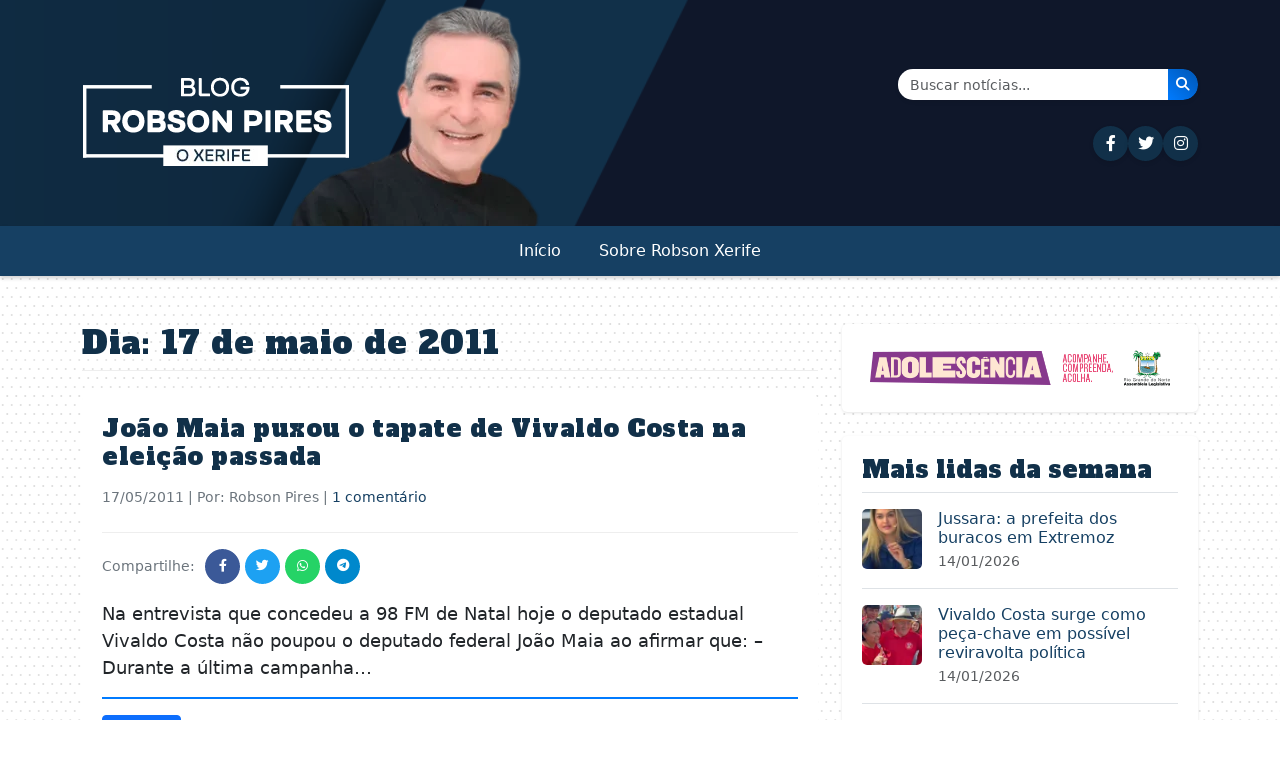

--- FILE ---
content_type: text/html; charset=UTF-8
request_url: https://robsonpiresxerife.com/2011/05/17/
body_size: 13504
content:
<!DOCTYPE html>
<html lang="pt-BR">
<head><style>img.lazy{min-height:1px}</style><link href="https://robsonpiresxerife.com/wp-content/plugins/w3-total-cache/pub/js/lazyload.min.js" as="script">
    <meta charset="UTF-8">
    <meta name="viewport" content="width=device-width, initial-scale=1.0">
    <title>17/05/2011 &#8211; Blog do Robson Pires</title>
<meta name='robots' content='max-image-preview:large' />
<link rel='dns-prefetch' href='//cdn.jsdelivr.net' />
<link rel='dns-prefetch' href='//cdnjs.cloudflare.com' />
<link rel='dns-prefetch' href='//fonts.googleapis.com' />
<style id='wp-img-auto-sizes-contain-inline-css' type='text/css'>
img:is([sizes=auto i],[sizes^="auto," i]){contain-intrinsic-size:3000px 1500px}
/*# sourceURL=wp-img-auto-sizes-contain-inline-css */
</style>
<style id='wp-block-library-inline-css' type='text/css'>
:root{--wp-block-synced-color:#7a00df;--wp-block-synced-color--rgb:122,0,223;--wp-bound-block-color:var(--wp-block-synced-color);--wp-editor-canvas-background:#ddd;--wp-admin-theme-color:#007cba;--wp-admin-theme-color--rgb:0,124,186;--wp-admin-theme-color-darker-10:#006ba1;--wp-admin-theme-color-darker-10--rgb:0,107,160.5;--wp-admin-theme-color-darker-20:#005a87;--wp-admin-theme-color-darker-20--rgb:0,90,135;--wp-admin-border-width-focus:2px}@media (min-resolution:192dpi){:root{--wp-admin-border-width-focus:1.5px}}.wp-element-button{cursor:pointer}:root .has-very-light-gray-background-color{background-color:#eee}:root .has-very-dark-gray-background-color{background-color:#313131}:root .has-very-light-gray-color{color:#eee}:root .has-very-dark-gray-color{color:#313131}:root .has-vivid-green-cyan-to-vivid-cyan-blue-gradient-background{background:linear-gradient(135deg,#00d084,#0693e3)}:root .has-purple-crush-gradient-background{background:linear-gradient(135deg,#34e2e4,#4721fb 50%,#ab1dfe)}:root .has-hazy-dawn-gradient-background{background:linear-gradient(135deg,#faaca8,#dad0ec)}:root .has-subdued-olive-gradient-background{background:linear-gradient(135deg,#fafae1,#67a671)}:root .has-atomic-cream-gradient-background{background:linear-gradient(135deg,#fdd79a,#004a59)}:root .has-nightshade-gradient-background{background:linear-gradient(135deg,#330968,#31cdcf)}:root .has-midnight-gradient-background{background:linear-gradient(135deg,#020381,#2874fc)}:root{--wp--preset--font-size--normal:16px;--wp--preset--font-size--huge:42px}.has-regular-font-size{font-size:1em}.has-larger-font-size{font-size:2.625em}.has-normal-font-size{font-size:var(--wp--preset--font-size--normal)}.has-huge-font-size{font-size:var(--wp--preset--font-size--huge)}.has-text-align-center{text-align:center}.has-text-align-left{text-align:left}.has-text-align-right{text-align:right}.has-fit-text{white-space:nowrap!important}#end-resizable-editor-section{display:none}.aligncenter{clear:both}.items-justified-left{justify-content:flex-start}.items-justified-center{justify-content:center}.items-justified-right{justify-content:flex-end}.items-justified-space-between{justify-content:space-between}.screen-reader-text{border:0;clip-path:inset(50%);height:1px;margin:-1px;overflow:hidden;padding:0;position:absolute;width:1px;word-wrap:normal!important}.screen-reader-text:focus{background-color:#ddd;clip-path:none;color:#444;display:block;font-size:1em;height:auto;left:5px;line-height:normal;padding:15px 23px 14px;text-decoration:none;top:5px;width:auto;z-index:100000}html :where(.has-border-color){border-style:solid}html :where([style*=border-top-color]){border-top-style:solid}html :where([style*=border-right-color]){border-right-style:solid}html :where([style*=border-bottom-color]){border-bottom-style:solid}html :where([style*=border-left-color]){border-left-style:solid}html :where([style*=border-width]){border-style:solid}html :where([style*=border-top-width]){border-top-style:solid}html :where([style*=border-right-width]){border-right-style:solid}html :where([style*=border-bottom-width]){border-bottom-style:solid}html :where([style*=border-left-width]){border-left-style:solid}html :where(img[class*=wp-image-]){height:auto;max-width:100%}:where(figure){margin:0 0 1em}html :where(.is-position-sticky){--wp-admin--admin-bar--position-offset:var(--wp-admin--admin-bar--height,0px)}@media screen and (max-width:600px){html :where(.is-position-sticky){--wp-admin--admin-bar--position-offset:0px}}

/*# sourceURL=wp-block-library-inline-css */
</style><style id='global-styles-inline-css' type='text/css'>
:root{--wp--preset--aspect-ratio--square: 1;--wp--preset--aspect-ratio--4-3: 4/3;--wp--preset--aspect-ratio--3-4: 3/4;--wp--preset--aspect-ratio--3-2: 3/2;--wp--preset--aspect-ratio--2-3: 2/3;--wp--preset--aspect-ratio--16-9: 16/9;--wp--preset--aspect-ratio--9-16: 9/16;--wp--preset--color--black: #000000;--wp--preset--color--cyan-bluish-gray: #abb8c3;--wp--preset--color--white: #ffffff;--wp--preset--color--pale-pink: #f78da7;--wp--preset--color--vivid-red: #cf2e2e;--wp--preset--color--luminous-vivid-orange: #ff6900;--wp--preset--color--luminous-vivid-amber: #fcb900;--wp--preset--color--light-green-cyan: #7bdcb5;--wp--preset--color--vivid-green-cyan: #00d084;--wp--preset--color--pale-cyan-blue: #8ed1fc;--wp--preset--color--vivid-cyan-blue: #0693e3;--wp--preset--color--vivid-purple: #9b51e0;--wp--preset--gradient--vivid-cyan-blue-to-vivid-purple: linear-gradient(135deg,rgb(6,147,227) 0%,rgb(155,81,224) 100%);--wp--preset--gradient--light-green-cyan-to-vivid-green-cyan: linear-gradient(135deg,rgb(122,220,180) 0%,rgb(0,208,130) 100%);--wp--preset--gradient--luminous-vivid-amber-to-luminous-vivid-orange: linear-gradient(135deg,rgb(252,185,0) 0%,rgb(255,105,0) 100%);--wp--preset--gradient--luminous-vivid-orange-to-vivid-red: linear-gradient(135deg,rgb(255,105,0) 0%,rgb(207,46,46) 100%);--wp--preset--gradient--very-light-gray-to-cyan-bluish-gray: linear-gradient(135deg,rgb(238,238,238) 0%,rgb(169,184,195) 100%);--wp--preset--gradient--cool-to-warm-spectrum: linear-gradient(135deg,rgb(74,234,220) 0%,rgb(151,120,209) 20%,rgb(207,42,186) 40%,rgb(238,44,130) 60%,rgb(251,105,98) 80%,rgb(254,248,76) 100%);--wp--preset--gradient--blush-light-purple: linear-gradient(135deg,rgb(255,206,236) 0%,rgb(152,150,240) 100%);--wp--preset--gradient--blush-bordeaux: linear-gradient(135deg,rgb(254,205,165) 0%,rgb(254,45,45) 50%,rgb(107,0,62) 100%);--wp--preset--gradient--luminous-dusk: linear-gradient(135deg,rgb(255,203,112) 0%,rgb(199,81,192) 50%,rgb(65,88,208) 100%);--wp--preset--gradient--pale-ocean: linear-gradient(135deg,rgb(255,245,203) 0%,rgb(182,227,212) 50%,rgb(51,167,181) 100%);--wp--preset--gradient--electric-grass: linear-gradient(135deg,rgb(202,248,128) 0%,rgb(113,206,126) 100%);--wp--preset--gradient--midnight: linear-gradient(135deg,rgb(2,3,129) 0%,rgb(40,116,252) 100%);--wp--preset--font-size--small: 13px;--wp--preset--font-size--medium: 20px;--wp--preset--font-size--large: 36px;--wp--preset--font-size--x-large: 42px;--wp--preset--spacing--20: 0.44rem;--wp--preset--spacing--30: 0.67rem;--wp--preset--spacing--40: 1rem;--wp--preset--spacing--50: 1.5rem;--wp--preset--spacing--60: 2.25rem;--wp--preset--spacing--70: 3.38rem;--wp--preset--spacing--80: 5.06rem;--wp--preset--shadow--natural: 6px 6px 9px rgba(0, 0, 0, 0.2);--wp--preset--shadow--deep: 12px 12px 50px rgba(0, 0, 0, 0.4);--wp--preset--shadow--sharp: 6px 6px 0px rgba(0, 0, 0, 0.2);--wp--preset--shadow--outlined: 6px 6px 0px -3px rgb(255, 255, 255), 6px 6px rgb(0, 0, 0);--wp--preset--shadow--crisp: 6px 6px 0px rgb(0, 0, 0);}:where(.is-layout-flex){gap: 0.5em;}:where(.is-layout-grid){gap: 0.5em;}body .is-layout-flex{display: flex;}.is-layout-flex{flex-wrap: wrap;align-items: center;}.is-layout-flex > :is(*, div){margin: 0;}body .is-layout-grid{display: grid;}.is-layout-grid > :is(*, div){margin: 0;}:where(.wp-block-columns.is-layout-flex){gap: 2em;}:where(.wp-block-columns.is-layout-grid){gap: 2em;}:where(.wp-block-post-template.is-layout-flex){gap: 1.25em;}:where(.wp-block-post-template.is-layout-grid){gap: 1.25em;}.has-black-color{color: var(--wp--preset--color--black) !important;}.has-cyan-bluish-gray-color{color: var(--wp--preset--color--cyan-bluish-gray) !important;}.has-white-color{color: var(--wp--preset--color--white) !important;}.has-pale-pink-color{color: var(--wp--preset--color--pale-pink) !important;}.has-vivid-red-color{color: var(--wp--preset--color--vivid-red) !important;}.has-luminous-vivid-orange-color{color: var(--wp--preset--color--luminous-vivid-orange) !important;}.has-luminous-vivid-amber-color{color: var(--wp--preset--color--luminous-vivid-amber) !important;}.has-light-green-cyan-color{color: var(--wp--preset--color--light-green-cyan) !important;}.has-vivid-green-cyan-color{color: var(--wp--preset--color--vivid-green-cyan) !important;}.has-pale-cyan-blue-color{color: var(--wp--preset--color--pale-cyan-blue) !important;}.has-vivid-cyan-blue-color{color: var(--wp--preset--color--vivid-cyan-blue) !important;}.has-vivid-purple-color{color: var(--wp--preset--color--vivid-purple) !important;}.has-black-background-color{background-color: var(--wp--preset--color--black) !important;}.has-cyan-bluish-gray-background-color{background-color: var(--wp--preset--color--cyan-bluish-gray) !important;}.has-white-background-color{background-color: var(--wp--preset--color--white) !important;}.has-pale-pink-background-color{background-color: var(--wp--preset--color--pale-pink) !important;}.has-vivid-red-background-color{background-color: var(--wp--preset--color--vivid-red) !important;}.has-luminous-vivid-orange-background-color{background-color: var(--wp--preset--color--luminous-vivid-orange) !important;}.has-luminous-vivid-amber-background-color{background-color: var(--wp--preset--color--luminous-vivid-amber) !important;}.has-light-green-cyan-background-color{background-color: var(--wp--preset--color--light-green-cyan) !important;}.has-vivid-green-cyan-background-color{background-color: var(--wp--preset--color--vivid-green-cyan) !important;}.has-pale-cyan-blue-background-color{background-color: var(--wp--preset--color--pale-cyan-blue) !important;}.has-vivid-cyan-blue-background-color{background-color: var(--wp--preset--color--vivid-cyan-blue) !important;}.has-vivid-purple-background-color{background-color: var(--wp--preset--color--vivid-purple) !important;}.has-black-border-color{border-color: var(--wp--preset--color--black) !important;}.has-cyan-bluish-gray-border-color{border-color: var(--wp--preset--color--cyan-bluish-gray) !important;}.has-white-border-color{border-color: var(--wp--preset--color--white) !important;}.has-pale-pink-border-color{border-color: var(--wp--preset--color--pale-pink) !important;}.has-vivid-red-border-color{border-color: var(--wp--preset--color--vivid-red) !important;}.has-luminous-vivid-orange-border-color{border-color: var(--wp--preset--color--luminous-vivid-orange) !important;}.has-luminous-vivid-amber-border-color{border-color: var(--wp--preset--color--luminous-vivid-amber) !important;}.has-light-green-cyan-border-color{border-color: var(--wp--preset--color--light-green-cyan) !important;}.has-vivid-green-cyan-border-color{border-color: var(--wp--preset--color--vivid-green-cyan) !important;}.has-pale-cyan-blue-border-color{border-color: var(--wp--preset--color--pale-cyan-blue) !important;}.has-vivid-cyan-blue-border-color{border-color: var(--wp--preset--color--vivid-cyan-blue) !important;}.has-vivid-purple-border-color{border-color: var(--wp--preset--color--vivid-purple) !important;}.has-vivid-cyan-blue-to-vivid-purple-gradient-background{background: var(--wp--preset--gradient--vivid-cyan-blue-to-vivid-purple) !important;}.has-light-green-cyan-to-vivid-green-cyan-gradient-background{background: var(--wp--preset--gradient--light-green-cyan-to-vivid-green-cyan) !important;}.has-luminous-vivid-amber-to-luminous-vivid-orange-gradient-background{background: var(--wp--preset--gradient--luminous-vivid-amber-to-luminous-vivid-orange) !important;}.has-luminous-vivid-orange-to-vivid-red-gradient-background{background: var(--wp--preset--gradient--luminous-vivid-orange-to-vivid-red) !important;}.has-very-light-gray-to-cyan-bluish-gray-gradient-background{background: var(--wp--preset--gradient--very-light-gray-to-cyan-bluish-gray) !important;}.has-cool-to-warm-spectrum-gradient-background{background: var(--wp--preset--gradient--cool-to-warm-spectrum) !important;}.has-blush-light-purple-gradient-background{background: var(--wp--preset--gradient--blush-light-purple) !important;}.has-blush-bordeaux-gradient-background{background: var(--wp--preset--gradient--blush-bordeaux) !important;}.has-luminous-dusk-gradient-background{background: var(--wp--preset--gradient--luminous-dusk) !important;}.has-pale-ocean-gradient-background{background: var(--wp--preset--gradient--pale-ocean) !important;}.has-electric-grass-gradient-background{background: var(--wp--preset--gradient--electric-grass) !important;}.has-midnight-gradient-background{background: var(--wp--preset--gradient--midnight) !important;}.has-small-font-size{font-size: var(--wp--preset--font-size--small) !important;}.has-medium-font-size{font-size: var(--wp--preset--font-size--medium) !important;}.has-large-font-size{font-size: var(--wp--preset--font-size--large) !important;}.has-x-large-font-size{font-size: var(--wp--preset--font-size--x-large) !important;}
/*# sourceURL=global-styles-inline-css */
</style>

<style id='classic-theme-styles-inline-css' type='text/css'>
/*! This file is auto-generated */
.wp-block-button__link{color:#fff;background-color:#32373c;border-radius:9999px;box-shadow:none;text-decoration:none;padding:calc(.667em + 2px) calc(1.333em + 2px);font-size:1.125em}.wp-block-file__button{background:#32373c;color:#fff;text-decoration:none}
/*# sourceURL=/wp-includes/css/classic-themes.min.css */
</style>
<link rel="stylesheet" href="https://robsonpiresxerife.com/wp-content/cache/minify/46db8.css" media="all" />


<link rel='stylesheet' id='bootstrap-css' href='https://cdn.jsdelivr.net/npm/bootstrap@5.3.0/dist/css/bootstrap.min.css?ver=5.3.0' type='text/css' media='all' />
<link rel='stylesheet' id='font-awesome-css' href='https://cdnjs.cloudflare.com/ajax/libs/font-awesome/6.4.0/css/all.min.css?ver=6.4.0' type='text/css' media='all' />
<link rel='stylesheet' id='alfa-slab-one-css' href='https://fonts.googleapis.com/css2?family=Alfa+Slab+One&#038;display=swap' type='text/css' media='all' />
<script src="https://robsonpiresxerife.com/wp-content/cache/minify/818c0.js"></script>


<link rel="https://api.w.org/" href="https://robsonpiresxerife.com/wp-json/" /><link rel="EditURI" type="application/rsd+xml" title="RSD" href="https://robsonpiresxerife.com/xmlrpc.php?rsd" />
<meta name="generator" content="WordPress 6.9" />
<script>document.createElement( "picture" );if(!window.HTMLPictureElement && document.addEventListener) {window.addEventListener("DOMContentLoaded", function() {var s = document.createElement("script");s.src = "https://robsonpiresxerife.com/wp-content/plugins/webp-express/js/picturefill.min.js";document.body.appendChild(s);});}</script><link rel="icon" href="https://robsonpiresxerife.com/wp-content/uploads/2025/09/cropped-min-32x32.png" sizes="32x32" />
<link rel="icon" href="https://robsonpiresxerife.com/wp-content/uploads/2025/09/cropped-min-192x192.png" sizes="192x192" />
<link rel="apple-touch-icon" href="https://robsonpiresxerife.com/wp-content/uploads/2025/09/cropped-min-180x180.png" />
<meta name="msapplication-TileImage" content="https://robsonpiresxerife.com/wp-content/uploads/2025/09/cropped-min-270x270.png" />
</head>
	
<!-- Google tag (gtag.js) -->
<script async src="https://www.googletagmanager.com/gtag/js?id=G-3DYKW0PWKS"></script>
<script>
  window.dataLayer = window.dataLayer || [];
  function gtag(){dataLayer.push(arguments);}
  gtag('js', new Date());

  gtag('config', 'G-3DYKW0PWKS');
</script>
	
	
<body class="archive date wp-theme-robsonpires-v3">

    <!-- MENU MOBILE - Visível apenas em dispositivos pequenos -->
    <div class="d-block d-lg-none">
        <div class="top-bar bg-dark-blue-two py-2">
            <div class="container">
                <div class="row align-items-center">
                    <div class="col-12 text-center">
                        <div class="social-icons">
                            <a href="https://www.facebook.com/robsonpiresxerife" target="_blank" class="text-white me-2" aria-label="Seguir no Facebook"><i class="fab fa-facebook-f"></i></a>
                            <a href="https://twitter.com/RobsonPiresXerife" target="_blank" class="text-white me-2" aria-label="Seguir no Twitter"><i class="fab fa-twitter"></i></a>
                            <a href="https://instagram.com/robsonxerife" target="_blank" class="text-white me-2" aria-label="Seguir no Instagram"><i class="fab fa-instagram"></i></a>
                            <!-- <a href="#" class="text-white me-2"><i class="fab fa-youtube"></i></a>
                            <a href="#" class="text-white"><i class="fab fa-telegram"></i></a> -->
                        </div>
                    </div>
                </div>
            </div>
        </div>
        
        <header class="site-header mobile-header">
            <div class="container">
                <div class="row">
                
                    <div class="col-12 text-center pt-3 px-5 justtify-align-items-base">
                                                    <a href="https://robsonpiresxerife.com/">
                                <picture><source data-srcset="https://robsonpiresxerife.com/wp-content/webp-express/webp-images/themes/robsonpires-v3/img/brand.png.webp" type="image/webp"><img src="data:image/svg+xml,%3Csvg%20xmlns='http://www.w3.org/2000/svg'%20viewBox='0%200%201%201'%3E%3C/svg%3E" data-src="https://robsonpiresxerife.com/wp-content/themes/robsonpires-v3/img/brand.png" alt="Blog do Robson Pires" class="img-fluid webpexpress-processed lazy"></picture>
                            </a>
                                            </div>
                </div>
            </div>
            <nav class="navbar navbar-expand-lg bg-dark-blue">
                <div class="container">
                    <div class="d-flex justify-content-between align-items-center w-100">
                        <button class="navbar-toggler navbar-toggler-white" type="button" data-bs-toggle="collapse" data-bs-target="#navbarMobile" aria-controls="navbarMobile" aria-expanded="false" aria-label="Toggle navigation">
                            <span class="navbar-toggler-icon"></span>
                        </button>
                        
                        <div>
                            <a href="#" class="search-icon text-white" data-bs-toggle="modal" data-bs-target="#searchModal" aria-label="Abrir busca">
                                <i class="fas fa-search"></i>
                            </a>
                        </div>
                    </div>
                    
                    <div class="collapse navbar-collapse" id="navbarMobile">
                        <ul id="primary-menu" class="navbar-nav my-4"><li id="menu-item-658740" class="menu-item menu-item-type-custom menu-item-object-custom menu-item-home"><a class="nav-link" href="https://robsonpiresxerife.com/">Início</a></li>
<li id="menu-item-1281562" class="menu-item menu-item-type-post_type menu-item-object-page"><a class="nav-link" href="https://robsonpiresxerife.com/sobre-2/">Sobre Robson Xerife</a></li>
</ul>                    </div>
                </div>
            </nav>
        </header>
    </div>

    <!-- MENU DESKTOP - Visível apenas em dispositivos grandes -->
    <div class="d-none d-lg-block bg-yellow color-white d-none mb-5">
        <div class="desktop-top-bar py-2 d-none">
            <div class="container">
                <div class="row align-items-center">
                    <div class="col-md-10">
                        <div class="social-icons">
                            <a href="https://www.facebook.com/bloguerobsonpires/" target="_blank" class="social-icon-desktop me-2" aria-label="Seguir no Facebook"><i class="fab fa-facebook-f"></i></a>
                            <a href="https://x.com/blogrobsonpires" target="_blank" class="social-icon-desktop me-2" aria-label="Seguir no Twitter"><i class="fab fa-twitter"></i></a>
                            <a href="https://instagram.com/robsonxerife" target="_blank" class="social-icon-desktop me-2" aria-label="Seguir no Instagram"><i class="fab fa-instagram"></i></a>
                            <!-- <a href="#" class="social-icon-desktop me-2"><i class="fab fa-youtube"></i></a> -->
                            <!-- <a href="#" class="social-icon-desktop"><i class="fab fa-telegram"></i></a> -->
                        </div>
                    </div>
                    <div class="col-md-2 text-end">
                        <a href="#" class="search-icon" data-bs-toggle="modal" data-bs-target="#searchModal" aria-label="Abrir busca">
                            <i class="fas fa-search"></i>
                        </a>
                    </div>
                </div>
            </div>
        </div>
        
        <header class="desktop-header pt-1">
            <div class="container">
                <div class="row">
                    <div class="col-6">
                        <picture><source data-srcset="https://robsonpiresxerife.com/wp-content/webp-express/webp-images/themes/robsonpires-v3/img/brand.png.webp" type="image/webp"><img src="data:image/svg+xml,%3Csvg%20xmlns='http://www.w3.org/2000/svg'%20viewBox='0%200%201%201'%3E%3C/svg%3E" data-src="https://robsonpiresxerife.com/wp-content/themes/robsonpires-v3/img/brand.png" alt="Blog do Robson Pires" class="webpexpress-processed lazy"></picture>
                    </div>
                    <div class="col-6 d-flex flex-column justify-content-center align-items-end">
                        <!-- Formulário de Busca -->
                        <form class="search-form d-flex mb-3" action="https://robsonpiresxerife.com/" method="get" style="max-width: 300px; width: 100%;">
                            <div class="input-group shadow-sm">
                                <!-- <span class="input-group-text bg-light border-0" style="border-radius: 25px 0 0 25px;">
                                    <i class="fas fa-search text-primary"></i>
                                </span> -->
                                <input class="form-control border-0" type="search" placeholder="Buscar notícias..." aria-label="Buscar" name="s" value="" style="border-radius: 0;">
                                <button class="btn btn-primary border-0" type="submit" style="background: linear-gradient(45deg, #007bff, #0056b3); border-radius: 0 25px 25px 0;" aria-label="Buscar notícias">
                                    <i class="fas fa-search text-white"></i>
                                </button>
                            </div>
                        </form>
                        
                        <!-- Ícones das Redes Sociais -->
                        <div class="social-icons-header d-flex gap-3">
                            <a href="https://www.facebook.com/bloguerobsonpires" target="_blank" class="social-icon-header" title="Facebook" aria-label="Seguir no Facebook">
                                <i class="fab fa-facebook-f"></i>
                            </a>
                            <a href="https://x.com/blogrobsonpires" target="_blank" class="social-icon-header" title="Twitter" aria-label="Seguir no Twitter">
                                <i class="fab fa-twitter"></i>
                            </a>
                            <a href="https://instagram.com/robsonxerife" target="_blank" class="social-icon-header" title="Instagram" aria-label="Seguir no Instagram">
                                <i class="fab fa-instagram"></i>
                            </a>
                            <!-- <a href="#" class="social-icon-header" title="YouTube">
                                <i class="fab fa-youtube"></i>
                            </a>
                            <a href="#" class="social-icon-header" title="Telegram">
                                <i class="fab fa-telegram"></i>
                            </a> -->
                        </div>
                    </div>
                </div>
            </div>
            <nav class="navbar navbar-expand-lg bg-yellow">
                <div class="container">
                    <div class="collapse navbar-collapse " id="navbarDesktop">
                        <ul id="primary-menu-desktop" class="navbar-nav"><li class="menu-item menu-item-type-custom menu-item-object-custom menu-item-home"><a class="nav-link" href="https://robsonpiresxerife.com/">Início</a></li>
<li class="menu-item menu-item-type-post_type menu-item-object-page"><a class="nav-link" href="https://robsonpiresxerife.com/sobre-2/">Sobre Robson Xerife</a></li>
</ul>                    </div>
                </div>
            </nav>
        </header>
    </div>
    
    <!-- Modal de Busca -->
    <div class="modal fade" id="searchModal" tabindex="-1" aria-labelledby="searchModalLabel" aria-hidden="true">
        <div class="modal-dialog modal-dialog-centered">
            <div class="modal-content">
                <div class="modal-header border-0">
                    <h5 class="modal-title" id="searchModalLabel">Buscar no site</h5>
                    <button type="button" class="btn-close" data-bs-dismiss="modal" aria-label="Fechar"></button>
                </div>
                <div class="modal-body">
                    <form class="" id="modalSearchForm" action="https://robsonpiresxerife.com/" method="get">
                        <div class="input-group mb-3">
                            <input class="form-control" type="search" placeholder="Digite sua busca..." aria-label="Buscar" name="s" value="">
                            <button class="btn btn-primary" type="submit">Buscar</button>
                        </div>
                    </form>
                </div>
            </div>
        </div>
    </div>
<main class="container mt-4">
    <div class="row">
        <div class="col-lg-8">
                            <header class="page-header mb-4">
                    <h1 class="page-title">Dia: <span>17 de maio de 2011</span></h1>                </header>

                                    <article id="post-113255" class="blog-post mb-5 post-113255 post type-post status-publish format-standard hentry category-notas">
                        <h2 class="post-title"><a href="https://robsonpiresxerife.com/joao-maia-puxou-o-tapate-de-vivaldo-costa-na-eleicao-passada/">João Maia puxou o tapate de Vivaldo Costa na eleição passada</a></h2>
                        <div class="post-meta mb-2">
                            <span class="post-date"><time class="entry-date published updated" datetime="2011-05-17T23:13:02-03:00">17/05/2011</time> | Por: Robson Pires | <a href="#respond" class="comments-scroll-link" onclick="scrollToComments(113255); return false;">1 comentário</a></span>                        </div>
                        
                        <div class="post-share mb-3"><span>Compartilhe:</span><a href="https://www.facebook.com/sharer/sharer.php?u=https%3A%2F%2Frobsonpiresxerife.com%2Fjoao-maia-puxou-o-tapate-de-vivaldo-costa-na-eleicao-passada%2F" class="share-btn facebook" target="_blank" aria-label="Compartilhar \"João Maia puxou o tapate de Vivaldo Costa na eleição passada\" no Facebook"><i class="fab fa-facebook-f"></i></a><a href="https://twitter.com/intent/tweet?text=Jo%C3%A3o+Maia+puxou+o+tapate+de+Vivaldo+Costa+na+elei%C3%A7%C3%A3o+passada&url=https%3A%2F%2Frobsonpiresxerife.com%2Fjoao-maia-puxou-o-tapate-de-vivaldo-costa-na-eleicao-passada%2F" class="share-btn twitter" target="_blank" aria-label="Compartilhar \"João Maia puxou o tapate de Vivaldo Costa na eleição passada\" no Twitter"><i class="fab fa-twitter"></i></a><a href="https://api.whatsapp.com/send?text=Jo%C3%A3o+Maia+puxou+o+tapate+de+Vivaldo+Costa+na+elei%C3%A7%C3%A3o+passada https%3A%2F%2Frobsonpiresxerife.com%2Fjoao-maia-puxou-o-tapate-de-vivaldo-costa-na-eleicao-passada%2F" class="share-btn whatsapp" target="_blank" aria-label="Compartilhar \"João Maia puxou o tapate de Vivaldo Costa na eleição passada\" no WhatsApp"><i class="fab fa-whatsapp"></i></a><a href="https://t.me/share/url?url=https%3A%2F%2Frobsonpiresxerife.com%2Fjoao-maia-puxou-o-tapate-de-vivaldo-costa-na-eleicao-passada%2F&text=Jo%C3%A3o+Maia+puxou+o+tapate+de+Vivaldo+Costa+na+elei%C3%A7%C3%A3o+passada" class="share-btn telegram" target="_blank" aria-label="Compartilhar \"João Maia puxou o tapate de Vivaldo Costa na eleição passada\" no Telegram"><i class="fab fa-telegram"></i></a></div>                        
                        <div class="post-content">
                            <p>Na entrevista que concedeu a 98 FM de Natal hoje o deputado estadual Vivaldo Costa não poupou o deputado federal João Maia ao afirmar que: &#8211; Durante a última campanha&hellip;</p>                        </div>
                        
                                                
                        <div class="post-readmore">
                            <a href="https://robsonpiresxerife.com/joao-maia-puxou-o-tapate-de-vivaldo-costa-na-eleicao-passada/" class="btn btn-sm btn-primary">Ler mais</a>
                        </div>
                    </article>
                                        <article id="post-113253" class="blog-post mb-5 post-113253 post type-post status-publish format-standard hentry category-notas">
                        <h2 class="post-title"><a href="https://robsonpiresxerife.com/vivaldo-costa-volta-a-demonstrar-simpatia-pela-candidatura-de-nilma-rodrigues-a-prefeita-de-caico/">Vivaldo Costa volta a demonstrar simpatia pela candidatura de Nilma Rodrigues a prefeita de Caicó</a></h2>
                        <div class="post-meta mb-2">
                            <span class="post-date"><time class="entry-date published updated" datetime="2011-05-17T22:55:39-03:00">17/05/2011</time> | Por: Robson Pires | <a href="#respond" class="comments-scroll-link" onclick="scrollToComments(113253); return false;">1 comentário</a></span>                        </div>
                        
                        <div class="post-share mb-3"><span>Compartilhe:</span><a href="https://www.facebook.com/sharer/sharer.php?u=https%3A%2F%2Frobsonpiresxerife.com%2Fvivaldo-costa-volta-a-demonstrar-simpatia-pela-candidatura-de-nilma-rodrigues-a-prefeita-de-caico%2F" class="share-btn facebook" target="_blank" aria-label="Compartilhar \"Vivaldo Costa volta a demonstrar simpatia pela candidatura de Nilma Rodrigues a prefeita de Caicó\" no Facebook"><i class="fab fa-facebook-f"></i></a><a href="https://twitter.com/intent/tweet?text=Vivaldo+Costa+volta+a+demonstrar+simpatia+pela+candidatura+de+Nilma+Rodrigues+a+prefeita+de+Caic%C3%B3&url=https%3A%2F%2Frobsonpiresxerife.com%2Fvivaldo-costa-volta-a-demonstrar-simpatia-pela-candidatura-de-nilma-rodrigues-a-prefeita-de-caico%2F" class="share-btn twitter" target="_blank" aria-label="Compartilhar \"Vivaldo Costa volta a demonstrar simpatia pela candidatura de Nilma Rodrigues a prefeita de Caicó\" no Twitter"><i class="fab fa-twitter"></i></a><a href="https://api.whatsapp.com/send?text=Vivaldo+Costa+volta+a+demonstrar+simpatia+pela+candidatura+de+Nilma+Rodrigues+a+prefeita+de+Caic%C3%B3 https%3A%2F%2Frobsonpiresxerife.com%2Fvivaldo-costa-volta-a-demonstrar-simpatia-pela-candidatura-de-nilma-rodrigues-a-prefeita-de-caico%2F" class="share-btn whatsapp" target="_blank" aria-label="Compartilhar \"Vivaldo Costa volta a demonstrar simpatia pela candidatura de Nilma Rodrigues a prefeita de Caicó\" no WhatsApp"><i class="fab fa-whatsapp"></i></a><a href="https://t.me/share/url?url=https%3A%2F%2Frobsonpiresxerife.com%2Fvivaldo-costa-volta-a-demonstrar-simpatia-pela-candidatura-de-nilma-rodrigues-a-prefeita-de-caico%2F&text=Vivaldo+Costa+volta+a+demonstrar+simpatia+pela+candidatura+de+Nilma+Rodrigues+a+prefeita+de+Caic%C3%B3" class="share-btn telegram" target="_blank" aria-label="Compartilhar \"Vivaldo Costa volta a demonstrar simpatia pela candidatura de Nilma Rodrigues a prefeita de Caicó\" no Telegram"><i class="fab fa-telegram"></i></a></div>                        
                        <div class="post-content">
                            <p>O deputado estadual Vivaldo Costa voltou a repetir o que tem dito diariamente no seu programa de Rádio na Caicó AM durante entrevista que concedeu hoje aos jornalistas Felinto Rodrigues&hellip;</p>                        </div>
                        
                                                
                        <div class="post-readmore">
                            <a href="https://robsonpiresxerife.com/vivaldo-costa-volta-a-demonstrar-simpatia-pela-candidatura-de-nilma-rodrigues-a-prefeita-de-caico/" class="btn btn-sm btn-primary">Ler mais</a>
                        </div>
                    </article>
                                        <article id="post-113243" class="blog-post mb-5 post-113243 post type-post status-publish format-standard hentry category-notas">
                        <h2 class="post-title"><a href="https://robsonpiresxerife.com/ronaldo-soares-de-peito-lavado-em-assu/">Ronaldo Soares de peito lavado em Assu</a></h2>
                        <div class="post-meta mb-2">
                            <span class="post-date"><time class="entry-date published updated" datetime="2011-05-17T22:43:25-03:00">17/05/2011</time> | Por: Robson Pires | <a href="#respond" class="comments-scroll-link" onclick="scrollToComments(113243); return false;">5 comentários</a></span>                        </div>
                        
                        <div class="post-share mb-3"><span>Compartilhe:</span><a href="https://www.facebook.com/sharer/sharer.php?u=https%3A%2F%2Frobsonpiresxerife.com%2Fronaldo-soares-de-peito-lavado-em-assu%2F" class="share-btn facebook" target="_blank" aria-label="Compartilhar \"Ronaldo Soares de peito lavado em Assu\" no Facebook"><i class="fab fa-facebook-f"></i></a><a href="https://twitter.com/intent/tweet?text=Ronaldo+Soares+de+peito+lavado+em+Assu&url=https%3A%2F%2Frobsonpiresxerife.com%2Fronaldo-soares-de-peito-lavado-em-assu%2F" class="share-btn twitter" target="_blank" aria-label="Compartilhar \"Ronaldo Soares de peito lavado em Assu\" no Twitter"><i class="fab fa-twitter"></i></a><a href="https://api.whatsapp.com/send?text=Ronaldo+Soares+de+peito+lavado+em+Assu https%3A%2F%2Frobsonpiresxerife.com%2Fronaldo-soares-de-peito-lavado-em-assu%2F" class="share-btn whatsapp" target="_blank" aria-label="Compartilhar \"Ronaldo Soares de peito lavado em Assu\" no WhatsApp"><i class="fab fa-whatsapp"></i></a><a href="https://t.me/share/url?url=https%3A%2F%2Frobsonpiresxerife.com%2Fronaldo-soares-de-peito-lavado-em-assu%2F&text=Ronaldo+Soares+de+peito+lavado+em+Assu" class="share-btn telegram" target="_blank" aria-label="Compartilhar \"Ronaldo Soares de peito lavado em Assu\" no Telegram"><i class="fab fa-telegram"></i></a></div>                        
                        <div class="post-content">
                            <p>As denúncias do ex-prefeito Ronaldo Soares (PR) sobre irregularidades na aplicação de verbas federais destinadas as obras emergências para o combate das inundações no Vale do Assu pelo prefeito Ivan&hellip;</p>                        </div>
                        
                                                
                        <div class="post-readmore">
                            <a href="https://robsonpiresxerife.com/ronaldo-soares-de-peito-lavado-em-assu/" class="btn btn-sm btn-primary">Ler mais</a>
                        </div>
                    </article>
                                        <article id="post-113228" class="blog-post mb-5 post-113228 post type-post status-publish format-standard hentry category-notas">
                        <h2 class="post-title"><a href="https://robsonpiresxerife.com/depois-de-troca-de-insultos-vivaldo-costa-e-junior-queiroz-fumaram-o-cachimbo-da-paz/">Depois de troca de insultos Vivaldo Costa e Junior Queiroz fumaram o cachimbo da paz</a></h2>
                        <div class="post-meta mb-2">
                            <span class="post-date"><time class="entry-date published updated" datetime="2011-05-17T21:00:04-03:00">17/05/2011</time> | Por: Robson Pires | <a href="#respond" class="comments-scroll-link" onclick="scrollToComments(113228); return false;">2 comentários</a></span>                        </div>
                        
                        <div class="post-share mb-3"><span>Compartilhe:</span><a href="https://www.facebook.com/sharer/sharer.php?u=https%3A%2F%2Frobsonpiresxerife.com%2Fdepois-de-troca-de-insultos-vivaldo-costa-e-junior-queiroz-fumaram-o-cachimbo-da-paz%2F" class="share-btn facebook" target="_blank" aria-label="Compartilhar \"Depois de troca de insultos Vivaldo Costa e Junior Queiroz fumaram o cachimbo da paz\" no Facebook"><i class="fab fa-facebook-f"></i></a><a href="https://twitter.com/intent/tweet?text=Depois+de+troca+de+insultos+Vivaldo+Costa+e+Junior+Queiroz+fumaram+o+cachimbo+da+paz&url=https%3A%2F%2Frobsonpiresxerife.com%2Fdepois-de-troca-de-insultos-vivaldo-costa-e-junior-queiroz-fumaram-o-cachimbo-da-paz%2F" class="share-btn twitter" target="_blank" aria-label="Compartilhar \"Depois de troca de insultos Vivaldo Costa e Junior Queiroz fumaram o cachimbo da paz\" no Twitter"><i class="fab fa-twitter"></i></a><a href="https://api.whatsapp.com/send?text=Depois+de+troca+de+insultos+Vivaldo+Costa+e+Junior+Queiroz+fumaram+o+cachimbo+da+paz https%3A%2F%2Frobsonpiresxerife.com%2Fdepois-de-troca-de-insultos-vivaldo-costa-e-junior-queiroz-fumaram-o-cachimbo-da-paz%2F" class="share-btn whatsapp" target="_blank" aria-label="Compartilhar \"Depois de troca de insultos Vivaldo Costa e Junior Queiroz fumaram o cachimbo da paz\" no WhatsApp"><i class="fab fa-whatsapp"></i></a><a href="https://t.me/share/url?url=https%3A%2F%2Frobsonpiresxerife.com%2Fdepois-de-troca-de-insultos-vivaldo-costa-e-junior-queiroz-fumaram-o-cachimbo-da-paz%2F&text=Depois+de+troca+de+insultos+Vivaldo+Costa+e+Junior+Queiroz+fumaram+o+cachimbo+da+paz" class="share-btn telegram" target="_blank" aria-label="Compartilhar \"Depois de troca de insultos Vivaldo Costa e Junior Queiroz fumaram o cachimbo da paz\" no Telegram"><i class="fab fa-telegram"></i></a></div>                        
                        <div class="post-content">
                            <p>O blogue soube que deputado estadual Vivaldo Costa (PR) dividiu mesa outro dia na hora do almoço num famoso restaurante de Caicó com o prefeito de Jucurutu Junior Queiroz (PMDB) com quem&hellip;</p>                        </div>
                        
                                                
                        <div class="post-readmore">
                            <a href="https://robsonpiresxerife.com/depois-de-troca-de-insultos-vivaldo-costa-e-junior-queiroz-fumaram-o-cachimbo-da-paz/" class="btn btn-sm btn-primary">Ler mais</a>
                        </div>
                    </article>
                                        <article id="post-113235" class="blog-post mb-5 post-113235 post type-post status-publish format-standard hentry category-notas">
                        <h2 class="post-title"><a href="https://robsonpiresxerife.com/controladoria-geral-da-uniao-no-rn-confirma-desvio-de-verba-federal-em-assu/">Controladoria-Geral da União no RN confirma desvio de verba federal em Assú</a></h2>
                        <div class="post-meta mb-2">
                            <span class="post-date"><time class="entry-date published updated" datetime="2011-05-17T20:40:52-03:00">17/05/2011</time> | Por: Robson Pires | <a href="#respond" class="comments-scroll-link" onclick="scrollToComments(113235); return false;">8 comentários</a></span>                        </div>
                        
                        <div class="post-share mb-3"><span>Compartilhe:</span><a href="https://www.facebook.com/sharer/sharer.php?u=https%3A%2F%2Frobsonpiresxerife.com%2Fcontroladoria-geral-da-uniao-no-rn-confirma-desvio-de-verba-federal-em-assu%2F" class="share-btn facebook" target="_blank" aria-label="Compartilhar \"Controladoria-Geral da União no RN confirma desvio de verba federal em Assú\" no Facebook"><i class="fab fa-facebook-f"></i></a><a href="https://twitter.com/intent/tweet?text=Controladoria-Geral+da+Uni%C3%A3o+no+RN+confirma+desvio+de+verba+federal+em+Ass%C3%BA&url=https%3A%2F%2Frobsonpiresxerife.com%2Fcontroladoria-geral-da-uniao-no-rn-confirma-desvio-de-verba-federal-em-assu%2F" class="share-btn twitter" target="_blank" aria-label="Compartilhar \"Controladoria-Geral da União no RN confirma desvio de verba federal em Assú\" no Twitter"><i class="fab fa-twitter"></i></a><a href="https://api.whatsapp.com/send?text=Controladoria-Geral+da+Uni%C3%A3o+no+RN+confirma+desvio+de+verba+federal+em+Ass%C3%BA https%3A%2F%2Frobsonpiresxerife.com%2Fcontroladoria-geral-da-uniao-no-rn-confirma-desvio-de-verba-federal-em-assu%2F" class="share-btn whatsapp" target="_blank" aria-label="Compartilhar \"Controladoria-Geral da União no RN confirma desvio de verba federal em Assú\" no WhatsApp"><i class="fab fa-whatsapp"></i></a><a href="https://t.me/share/url?url=https%3A%2F%2Frobsonpiresxerife.com%2Fcontroladoria-geral-da-uniao-no-rn-confirma-desvio-de-verba-federal-em-assu%2F&text=Controladoria-Geral+da+Uni%C3%A3o+no+RN+confirma+desvio+de+verba+federal+em+Ass%C3%BA" class="share-btn telegram" target="_blank" aria-label="Compartilhar \"Controladoria-Geral da União no RN confirma desvio de verba federal em Assú\" no Telegram"><i class="fab fa-telegram"></i></a></div>                        
                        <div class="post-content">
                            <p>Em entrevista à TV Ponta Negra, o chefe regional da Controladoria-Geral da União, Moacir Rodrigues de Oliveira, hoje (16), confirmou irregularidades na utilização de verbas repassadas durante a gestão de&hellip;</p>                        </div>
                        
                                                
                        <div class="post-readmore">
                            <a href="https://robsonpiresxerife.com/controladoria-geral-da-uniao-no-rn-confirma-desvio-de-verba-federal-em-assu/" class="btn btn-sm btn-primary">Ler mais</a>
                        </div>
                    </article>
                                        <article id="post-113231" class="blog-post mb-5 post-113231 post type-post status-publish format-standard hentry category-notas">
                        <h2 class="post-title"><a href="https://robsonpiresxerife.com/nelter-queiroz-encontra-os-culpados-pelas-greves-no-estado/">Nelter Queiroz encontra os culpados pelas greves no Estado</a></h2>
                        <div class="post-meta mb-2">
                            <span class="post-date"><time class="entry-date published updated" datetime="2011-05-17T20:08:08-03:00">17/05/2011</time> | Por: Robson Pires | <a href="#respond" class="comments-scroll-link" onclick="scrollToComments(113231); return false;">3 comentários</a></span>                        </div>
                        
                        <div class="post-share mb-3"><span>Compartilhe:</span><a href="https://www.facebook.com/sharer/sharer.php?u=https%3A%2F%2Frobsonpiresxerife.com%2Fnelter-queiroz-encontra-os-culpados-pelas-greves-no-estado%2F" class="share-btn facebook" target="_blank" aria-label="Compartilhar \"Nelter Queiroz encontra os culpados pelas greves no Estado\" no Facebook"><i class="fab fa-facebook-f"></i></a><a href="https://twitter.com/intent/tweet?text=Nelter+Queiroz+encontra+os+culpados+pelas+greves+no+Estado&url=https%3A%2F%2Frobsonpiresxerife.com%2Fnelter-queiroz-encontra-os-culpados-pelas-greves-no-estado%2F" class="share-btn twitter" target="_blank" aria-label="Compartilhar \"Nelter Queiroz encontra os culpados pelas greves no Estado\" no Twitter"><i class="fab fa-twitter"></i></a><a href="https://api.whatsapp.com/send?text=Nelter+Queiroz+encontra+os+culpados+pelas+greves+no+Estado https%3A%2F%2Frobsonpiresxerife.com%2Fnelter-queiroz-encontra-os-culpados-pelas-greves-no-estado%2F" class="share-btn whatsapp" target="_blank" aria-label="Compartilhar \"Nelter Queiroz encontra os culpados pelas greves no Estado\" no WhatsApp"><i class="fab fa-whatsapp"></i></a><a href="https://t.me/share/url?url=https%3A%2F%2Frobsonpiresxerife.com%2Fnelter-queiroz-encontra-os-culpados-pelas-greves-no-estado%2F&text=Nelter+Queiroz+encontra+os+culpados+pelas+greves+no+Estado" class="share-btn telegram" target="_blank" aria-label="Compartilhar \"Nelter Queiroz encontra os culpados pelas greves no Estado\" no Telegram"><i class="fab fa-telegram"></i></a></div>                        
                        <div class="post-content">
                            <p>O deputado estadual Nelter Queiroz bateu forte hoje durante a sessão da Assembléia Legislativa nos deputados José Dias e Getúlio Rego culpando-os pelas greves que estão sendo deflagradas por várias&hellip;</p>                        </div>
                        
                                                
                        <div class="post-readmore">
                            <a href="https://robsonpiresxerife.com/nelter-queiroz-encontra-os-culpados-pelas-greves-no-estado/" class="btn btn-sm btn-primary">Ler mais</a>
                        </div>
                    </article>
                                        <article id="post-113226" class="blog-post mb-5 post-113226 post type-post status-publish format-standard hentry category-notas">
                        <h2 class="post-title"><a href="https://robsonpiresxerife.com/por-uma-vida-melhor-pra-nois/">Por uma vida melhor pra nóis&#8230;</a></h2>
                        <div class="post-meta mb-2">
                            <span class="post-date"><time class="entry-date published updated" datetime="2011-05-17T19:23:17-03:00">17/05/2011</time> | Por: Robson Pires | <a href="#respond" class="comments-scroll-link" onclick="scrollToComments(113226); return false;">1 comentário</a></span>                        </div>
                        
                        <div class="post-share mb-3"><span>Compartilhe:</span><a href="https://www.facebook.com/sharer/sharer.php?u=https%3A%2F%2Frobsonpiresxerife.com%2Fpor-uma-vida-melhor-pra-nois%2F" class="share-btn facebook" target="_blank" aria-label="Compartilhar \"Por uma vida melhor pra nóis&#8230;\" no Facebook"><i class="fab fa-facebook-f"></i></a><a href="https://twitter.com/intent/tweet?text=Por+uma+vida+melhor+pra+n%C3%B3is%26%238230%3B&url=https%3A%2F%2Frobsonpiresxerife.com%2Fpor-uma-vida-melhor-pra-nois%2F" class="share-btn twitter" target="_blank" aria-label="Compartilhar \"Por uma vida melhor pra nóis&#8230;\" no Twitter"><i class="fab fa-twitter"></i></a><a href="https://api.whatsapp.com/send?text=Por+uma+vida+melhor+pra+n%C3%B3is%26%238230%3B https%3A%2F%2Frobsonpiresxerife.com%2Fpor-uma-vida-melhor-pra-nois%2F" class="share-btn whatsapp" target="_blank" aria-label="Compartilhar \"Por uma vida melhor pra nóis&#8230;\" no WhatsApp"><i class="fab fa-whatsapp"></i></a><a href="https://t.me/share/url?url=https%3A%2F%2Frobsonpiresxerife.com%2Fpor-uma-vida-melhor-pra-nois%2F&text=Por+uma+vida+melhor+pra+n%C3%B3is%26%238230%3B" class="share-btn telegram" target="_blank" aria-label="Compartilhar \"Por uma vida melhor pra nóis&#8230;\" no Telegram"><i class="fab fa-telegram"></i></a></div>                        
                        <div class="post-content">
                            <p>O Ministério da Educação decidiu não tomar conhecimento da adoção em escolas públicas do livro Por uma Vida Melhor, que “ensina” a língua portuguesa com erros de português. Avalizou, quando&hellip;</p>                        </div>
                        
                                                
                        <div class="post-readmore">
                            <a href="https://robsonpiresxerife.com/por-uma-vida-melhor-pra-nois/" class="btn btn-sm btn-primary">Ler mais</a>
                        </div>
                    </article>
                                        <article id="post-113221" class="blog-post mb-5 post-113221 post type-post status-publish format-standard hentry category-notas">
                        <h2 class="post-title"><a href="https://robsonpiresxerife.com/pode-mandar-matar-e-enterrar/">Pode mandar matar e enterrar</a></h2>
                        <div class="post-meta mb-2">
                            <span class="post-date"><time class="entry-date published updated" datetime="2011-05-17T19:11:52-03:00">17/05/2011</time> | Por: Robson Pires | <a href="#respond" class="comments-scroll-link" onclick="scrollToComments(113221); return false;">Nenhum comentário</a></span>                        </div>
                        
                        <div class="post-share mb-3"><span>Compartilhe:</span><a href="https://www.facebook.com/sharer/sharer.php?u=https%3A%2F%2Frobsonpiresxerife.com%2Fpode-mandar-matar-e-enterrar%2F" class="share-btn facebook" target="_blank" aria-label="Compartilhar \"Pode mandar matar e enterrar\" no Facebook"><i class="fab fa-facebook-f"></i></a><a href="https://twitter.com/intent/tweet?text=Pode+mandar+matar+e+enterrar&url=https%3A%2F%2Frobsonpiresxerife.com%2Fpode-mandar-matar-e-enterrar%2F" class="share-btn twitter" target="_blank" aria-label="Compartilhar \"Pode mandar matar e enterrar\" no Twitter"><i class="fab fa-twitter"></i></a><a href="https://api.whatsapp.com/send?text=Pode+mandar+matar+e+enterrar https%3A%2F%2Frobsonpiresxerife.com%2Fpode-mandar-matar-e-enterrar%2F" class="share-btn whatsapp" target="_blank" aria-label="Compartilhar \"Pode mandar matar e enterrar\" no WhatsApp"><i class="fab fa-whatsapp"></i></a><a href="https://t.me/share/url?url=https%3A%2F%2Frobsonpiresxerife.com%2Fpode-mandar-matar-e-enterrar%2F&text=Pode+mandar+matar+e+enterrar" class="share-btn telegram" target="_blank" aria-label="Compartilhar \"Pode mandar matar e enterrar\" no Telegram"><i class="fab fa-telegram"></i></a></div>                        
                        <div class="post-content">
                            <p>Eis o rápido diálogo do blogueiro Oliveira Wanderley com o deputado estadual Gustavo Carvalho(PSB): &#8211; Deputado, vai mesmo para o PSD? &#8211; Estamos conversando. &#8211; E até quando o senhor&hellip;</p>                        </div>
                        
                                                
                        <div class="post-readmore">
                            <a href="https://robsonpiresxerife.com/pode-mandar-matar-e-enterrar/" class="btn btn-sm btn-primary">Ler mais</a>
                        </div>
                    </article>
                                        <article id="post-113246" class="blog-post mb-5 post-113246 post type-post status-publish format-standard hentry category-notas">
                        <h2 class="post-title"><a href="https://robsonpiresxerife.com/juiz-nega-relaxamento-de-prisao-a-suspeito-de-encomendar-morte-de-f-gomes/">Juiz nega relaxamento de prisão a suspeito de encomendar morte de F. Gomes</a></h2>
                        <div class="post-meta mb-2">
                            <span class="post-date"><time class="entry-date published updated" datetime="2011-05-17T19:00:46-03:00">17/05/2011</time> | Por: Robson Pires | <a href="#respond" class="comments-scroll-link" onclick="scrollToComments(113246); return false;">Nenhum comentário</a></span>                        </div>
                        
                        <div class="post-share mb-3"><span>Compartilhe:</span><a href="https://www.facebook.com/sharer/sharer.php?u=https%3A%2F%2Frobsonpiresxerife.com%2Fjuiz-nega-relaxamento-de-prisao-a-suspeito-de-encomendar-morte-de-f-gomes%2F" class="share-btn facebook" target="_blank" aria-label="Compartilhar \"Juiz nega relaxamento de prisão a suspeito de encomendar morte de F. Gomes\" no Facebook"><i class="fab fa-facebook-f"></i></a><a href="https://twitter.com/intent/tweet?text=Juiz+nega+relaxamento+de+pris%C3%A3o+a+suspeito+de+encomendar+morte+de+F.+Gomes&url=https%3A%2F%2Frobsonpiresxerife.com%2Fjuiz-nega-relaxamento-de-prisao-a-suspeito-de-encomendar-morte-de-f-gomes%2F" class="share-btn twitter" target="_blank" aria-label="Compartilhar \"Juiz nega relaxamento de prisão a suspeito de encomendar morte de F. Gomes\" no Twitter"><i class="fab fa-twitter"></i></a><a href="https://api.whatsapp.com/send?text=Juiz+nega+relaxamento+de+pris%C3%A3o+a+suspeito+de+encomendar+morte+de+F.+Gomes https%3A%2F%2Frobsonpiresxerife.com%2Fjuiz-nega-relaxamento-de-prisao-a-suspeito-de-encomendar-morte-de-f-gomes%2F" class="share-btn whatsapp" target="_blank" aria-label="Compartilhar \"Juiz nega relaxamento de prisão a suspeito de encomendar morte de F. Gomes\" no WhatsApp"><i class="fab fa-whatsapp"></i></a><a href="https://t.me/share/url?url=https%3A%2F%2Frobsonpiresxerife.com%2Fjuiz-nega-relaxamento-de-prisao-a-suspeito-de-encomendar-morte-de-f-gomes%2F&text=Juiz+nega+relaxamento+de+pris%C3%A3o+a+suspeito+de+encomendar+morte+de+F.+Gomes" class="share-btn telegram" target="_blank" aria-label="Compartilhar \"Juiz nega relaxamento de prisão a suspeito de encomendar morte de F. Gomes\" no Telegram"><i class="fab fa-telegram"></i></a></div>                        
                        <div class="post-content">
                            <p>O juiz Luiz Cândido de Andrade Villaça, da comarca de Caicó, negou o pedido de relaxamento de prisão impetrado pelo comerciante Laílson Lopes, conhecido como Gordo da Rodoviária, suspeito de&hellip;</p>                        </div>
                        
                                                
                        <div class="post-readmore">
                            <a href="https://robsonpiresxerife.com/juiz-nega-relaxamento-de-prisao-a-suspeito-de-encomendar-morte-de-f-gomes/" class="btn btn-sm btn-primary">Ler mais</a>
                        </div>
                    </article>
                                        <article id="post-113217" class="blog-post mb-5 post-113217 post type-post status-publish format-standard hentry category-notas">
                        <h2 class="post-title"><a href="https://robsonpiresxerife.com/agripino-recebe-comitiva-do-parlamento-europeu/">Agripino recebe comitiva do Parlamento Europeu</a></h2>
                        <div class="post-meta mb-2">
                            <span class="post-date"><time class="entry-date published updated" datetime="2011-05-17T18:53:22-03:00">17/05/2011</time> | Por: Robson Pires | <a href="#respond" class="comments-scroll-link" onclick="scrollToComments(113217); return false;">Nenhum comentário</a></span>                        </div>
                        
                        <div class="post-share mb-3"><span>Compartilhe:</span><a href="https://www.facebook.com/sharer/sharer.php?u=https%3A%2F%2Frobsonpiresxerife.com%2Fagripino-recebe-comitiva-do-parlamento-europeu%2F" class="share-btn facebook" target="_blank" aria-label="Compartilhar \"Agripino recebe comitiva do Parlamento Europeu\" no Facebook"><i class="fab fa-facebook-f"></i></a><a href="https://twitter.com/intent/tweet?text=Agripino+recebe+comitiva+do+Parlamento+Europeu&url=https%3A%2F%2Frobsonpiresxerife.com%2Fagripino-recebe-comitiva-do-parlamento-europeu%2F" class="share-btn twitter" target="_blank" aria-label="Compartilhar \"Agripino recebe comitiva do Parlamento Europeu\" no Twitter"><i class="fab fa-twitter"></i></a><a href="https://api.whatsapp.com/send?text=Agripino+recebe+comitiva+do+Parlamento+Europeu https%3A%2F%2Frobsonpiresxerife.com%2Fagripino-recebe-comitiva-do-parlamento-europeu%2F" class="share-btn whatsapp" target="_blank" aria-label="Compartilhar \"Agripino recebe comitiva do Parlamento Europeu\" no WhatsApp"><i class="fab fa-whatsapp"></i></a><a href="https://t.me/share/url?url=https%3A%2F%2Frobsonpiresxerife.com%2Fagripino-recebe-comitiva-do-parlamento-europeu%2F&text=Agripino+recebe+comitiva+do+Parlamento+Europeu" class="share-btn telegram" target="_blank" aria-label="Compartilhar \"Agripino recebe comitiva do Parlamento Europeu\" no Telegram"><i class="fab fa-telegram"></i></a></div>                        
                        <div class="post-content">
                            <p>O presidente dos Democratas, senador José Agripino (RN), se reuniu nesta terça-feira (17), em Brasília, com um grupo de deputados integrantes do Parlamento Europeu. O encontro faz parte de uma&hellip;</p>                        </div>
                        
                                                
                        <div class="post-readmore">
                            <a href="https://robsonpiresxerife.com/agripino-recebe-comitiva-do-parlamento-europeu/" class="btn btn-sm btn-primary">Ler mais</a>
                        </div>
                    </article>
                    
	<nav class="navigation pagination-nav" aria-label="Paginação de posts">
		<h2 class="screen-reader-text">Paginação de posts</h2>
		<div class="nav-links"><span aria-current="page" class="page-numbers current">1</span>
<a class="page-numbers" href="https://robsonpiresxerife.com/2011/05/17/page/2/">2</a>
<span class="page-numbers dots">&hellip;</span>
<a class="page-numbers" href="https://robsonpiresxerife.com/2011/05/17/page/6/">6</a>
<a class="next page-numbers" href="https://robsonpiresxerife.com/2011/05/17/page/2/">Próximo <i class="fas fa-chevron-right"></i></a></div>
	</nav>        </div>
        
        <div class="col-lg-4">
            <aside>

    <div class="sidebar mb-4 d-none d-md-block">
        
    <div class="wp-publi-anuncio-container">
        
                            <div class="wp-publi-anuncio-desktop">
                    <a href="#" target="_blank" class="anuncio-link"
                        data-postid="1281531">
                        <picture><source data-srcset="https://robsonpiresxerife.com/wp-content/webp-express/webp-images/uploads/2025/03/630x96-Adolescencia.png.webp" type="image/webp"><img src="data:image/svg+xml,%3Csvg%20xmlns='http://www.w3.org/2000/svg'%20viewBox='0%200%20630%2096'%3E%3C/svg%3E" data-src="https://robsonpiresxerife.com/wp-content/uploads/2025/03/630x96-Adolescencia.png" alt="AnÃºncio Desktop" class="webpexpress-processed lazy"></picture>
                    </a>
                </div>
            
                            <div class="wp-publi-anuncio-mobile">
                    <a href="#" target="_blank" class="anuncio-link"
                        data-postid="1281531">
                        <picture><source data-srcset="https://robsonpiresxerife.com/wp-content/webp-express/webp-images/uploads/2025/03/630x96-Adolescencia.png.webp" type="image/webp"><img src="data:image/svg+xml,%3Csvg%20xmlns='http://www.w3.org/2000/svg'%20viewBox='0%200%20630%2096'%3E%3C/svg%3E" data-src="https://robsonpiresxerife.com/wp-content/uploads/2025/03/630x96-Adolescencia.png" alt="AnÃºncio Mobile" class="webpexpress-processed lazy"></picture>
                    </a>
                </div>
            
            </div>

        </div>

    <div class="sidebar">
        <!-- Posts Mais Lidos -->        
        <div class="widget mb-4">
            <h4 class="widget-title border-bottom pb-2 mb-3">Mais lidas da semana</h4>
            <div class="widget-content">
                <ul class="list-unstyled">                    <li class="mb-3 border-bottom pb-3">
                        <div class="d-flex">
                                                            <div class="flex-shrink-0 me-3">
                                    <a class="link" href="https://robsonpiresxerife.com/jussara-a-prefeita-dos-buracos-em-extremoz/" aria-label="Ler post: Jussara: a prefeita dos buracos em Extremoz">
                                        <picture><source data-srcset="https://robsonpiresxerife.com/wp-content/webp-express/webp-images/uploads/2026/01/image-177-75x54.png.webp 75w, https://robsonpiresxerife.com/wp-content/webp-express/webp-images/uploads/2026/01/image-177-250x180.png.webp 250w, https://robsonpiresxerife.com/wp-content/webp-express/webp-images/uploads/2026/01/image-177.png.webp 752w" data-sizes="auto, (max-width: 75px) 100vw, 75px" type="image/webp"><img width="75" height="54" src="data:image/svg+xml,%3Csvg%20xmlns='http://www.w3.org/2000/svg'%20viewBox='0%200%2075%2054'%3E%3C/svg%3E" data-src="https://robsonpiresxerife.com/wp-content/uploads/2026/01/image-177-75x54.png" class="img-fluid wp-post-image webpexpress-processed lazy" alt="" style="width: 60px; height: 60px; object-fit: cover; border-radius:5px;" decoding="async" data-srcset="https://robsonpiresxerife.com/wp-content/uploads/2026/01/image-177-75x54.png 75w, https://robsonpiresxerife.com/wp-content/uploads/2026/01/image-177-250x180.png 250w, https://robsonpiresxerife.com/wp-content/uploads/2026/01/image-177.png 752w" data-sizes="auto, (max-width: 75px) 100vw, 75px"></picture>                                    </a>
                                </div>
                                                        <div class="flex-grow-1">
                                <h6 class="mb-1">
                                    <a href="https://robsonpiresxerife.com/jussara-a-prefeita-dos-buracos-em-extremoz/" class="text-decoration-none link" aria-label="Ler post: Jussara: a prefeita dos buracos em Extremoz">
                                        Jussara: a prefeita dos buracos em Extremoz                                    </a>
                                </h6>
                                <div class="d-flex justify-content-between align-items-center">
                                    <small class="text-muted">14/01/2026</small>
                                                                    </div>
                            </div>
                        </div>
                    </li>
                                    <li class="mb-3 border-bottom pb-3">
                        <div class="d-flex">
                                                            <div class="flex-shrink-0 me-3">
                                    <a class="link" href="https://robsonpiresxerife.com/vivaldo-costa-surge-como-peca-chave-em-possivel-reviravolta-politica/" aria-label="Ler post: Vivaldo Costa surge como peça-chave em possível reviravolta política">
                                        <picture><source data-srcset="https://robsonpiresxerife.com/wp-content/webp-express/webp-images/uploads/2026/01/image-176-75x75.png.webp 75w, https://robsonpiresxerife.com/wp-content/webp-express/webp-images/uploads/2026/01/image-176-250x250.png.webp 250w, https://robsonpiresxerife.com/wp-content/webp-express/webp-images/uploads/2026/01/image-176-1022x1024.png.webp 1022w, https://robsonpiresxerife.com/wp-content/webp-express/webp-images/uploads/2026/01/image-176-768x769.png.webp 768w, https://robsonpiresxerife.com/wp-content/webp-express/webp-images/uploads/2026/01/image-176-1533x1536.png.webp 1533w, https://robsonpiresxerife.com/wp-content/webp-express/webp-images/uploads/2026/01/image-176.png.webp 1597w" data-sizes="auto, (max-width: 75px) 100vw, 75px" type="image/webp"><img width="75" height="75" src="data:image/svg+xml,%3Csvg%20xmlns='http://www.w3.org/2000/svg'%20viewBox='0%200%2075%2075'%3E%3C/svg%3E" data-src="https://robsonpiresxerife.com/wp-content/uploads/2026/01/image-176-75x75.png" class="img-fluid wp-post-image webpexpress-processed lazy" alt="" style="width: 60px; height: 60px; object-fit: cover; border-radius:5px;" decoding="async" data-srcset="https://robsonpiresxerife.com/wp-content/uploads/2026/01/image-176-75x75.png 75w, https://robsonpiresxerife.com/wp-content/uploads/2026/01/image-176-250x250.png 250w, https://robsonpiresxerife.com/wp-content/uploads/2026/01/image-176-1022x1024.png 1022w, https://robsonpiresxerife.com/wp-content/uploads/2026/01/image-176-768x769.png 768w, https://robsonpiresxerife.com/wp-content/uploads/2026/01/image-176-1533x1536.png 1533w, https://robsonpiresxerife.com/wp-content/uploads/2026/01/image-176.png 1597w" data-sizes="auto, (max-width: 75px) 100vw, 75px"></picture>                                    </a>
                                </div>
                                                        <div class="flex-grow-1">
                                <h6 class="mb-1">
                                    <a href="https://robsonpiresxerife.com/vivaldo-costa-surge-como-peca-chave-em-possivel-reviravolta-politica/" class="text-decoration-none link" aria-label="Ler post: Vivaldo Costa surge como peça-chave em possível reviravolta política">
                                        Vivaldo Costa surge como peça-chave em possível reviravolta política                                    </a>
                                </h6>
                                <div class="d-flex justify-content-between align-items-center">
                                    <small class="text-muted">14/01/2026</small>
                                                                    </div>
                            </div>
                        </div>
                    </li>
                                    <li class="mb-3 border-bottom pb-3">
                        <div class="d-flex">
                                                            <div class="flex-shrink-0 me-3">
                                    <a class="link" href="https://robsonpiresxerife.com/dr-bernardo-precisa-abrir-o-olho-com-aliancas-em-jardim-de-piranhas/" aria-label="Ler post: Dr. Bernardo precisa abrir o olho com alianças em Jardim de Piranhas">
                                        <picture><source data-srcset="https://robsonpiresxerife.com/wp-content/webp-express/webp-images/uploads/2026/01/image-175-75x52.png.webp 75w, https://robsonpiresxerife.com/wp-content/webp-express/webp-images/uploads/2026/01/image-175-250x173.png.webp 250w, https://robsonpiresxerife.com/wp-content/webp-express/webp-images/uploads/2026/01/image-175.png.webp 750w" data-sizes="auto, (max-width: 75px) 100vw, 75px" type="image/webp"><img width="75" height="52" src="data:image/svg+xml,%3Csvg%20xmlns='http://www.w3.org/2000/svg'%20viewBox='0%200%2075%2052'%3E%3C/svg%3E" data-src="https://robsonpiresxerife.com/wp-content/uploads/2026/01/image-175-75x52.png" class="img-fluid wp-post-image webpexpress-processed lazy" alt="" style="width: 60px; height: 60px; object-fit: cover; border-radius:5px;" decoding="async" data-srcset="https://robsonpiresxerife.com/wp-content/uploads/2026/01/image-175-75x52.png 75w, https://robsonpiresxerife.com/wp-content/uploads/2026/01/image-175-250x173.png 250w, https://robsonpiresxerife.com/wp-content/uploads/2026/01/image-175.png 750w" data-sizes="auto, (max-width: 75px) 100vw, 75px"></picture>                                    </a>
                                </div>
                                                        <div class="flex-grow-1">
                                <h6 class="mb-1">
                                    <a href="https://robsonpiresxerife.com/dr-bernardo-precisa-abrir-o-olho-com-aliancas-em-jardim-de-piranhas/" class="text-decoration-none link" aria-label="Ler post: Dr. Bernardo precisa abrir o olho com alianças em Jardim de Piranhas">
                                        Dr. Bernardo precisa abrir o olho com alianças em Jardim de Piranhas                                    </a>
                                </h6>
                                <div class="d-flex justify-content-between align-items-center">
                                    <small class="text-muted">14/01/2026</small>
                                                                    </div>
                            </div>
                        </div>
                    </li>
                                    <li class="mb-3 border-bottom pb-3">
                        <div class="d-flex">
                                                        <div class="flex-grow-1">
                                <h6 class="mb-1">
                                    <a href="https://robsonpiresxerife.com/help-please-natalia/" class="text-decoration-none link" aria-label="Ler post: Help, please, Natália!">
                                        Help, please, Natália!                                    </a>
                                </h6>
                                <div class="d-flex justify-content-between align-items-center">
                                    <small class="text-muted">14/01/2026</small>
                                                                    </div>
                            </div>
                        </div>
                    </li>
                                    <li class="mb-3 border-bottom pb-3">
                        <div class="d-flex">
                                                            <div class="flex-shrink-0 me-3">
                                    <a class="link" href="https://robsonpiresxerife.com/candidatura-de-cadu-xavier-vai-pelo-ralo/" aria-label="Ler post: Candidatura de Cadu Xavier vai pelo ralo">
                                        <picture><source data-srcset="https://robsonpiresxerife.com/wp-content/webp-express/webp-images/uploads/2026/01/image-172-75x36.png.webp 75w, https://robsonpiresxerife.com/wp-content/webp-express/webp-images/uploads/2026/01/image-172-250x119.png.webp 250w, https://robsonpiresxerife.com/wp-content/webp-express/webp-images/uploads/2026/01/image-172.png.webp 656w" data-sizes="auto, (max-width: 75px) 100vw, 75px" type="image/webp"><img width="75" height="36" src="data:image/svg+xml,%3Csvg%20xmlns='http://www.w3.org/2000/svg'%20viewBox='0%200%2075%2036'%3E%3C/svg%3E" data-src="https://robsonpiresxerife.com/wp-content/uploads/2026/01/image-172-75x36.png" class="img-fluid wp-post-image webpexpress-processed lazy" alt="" style="width: 60px; height: 60px; object-fit: cover; border-radius:5px;" decoding="async" data-srcset="https://robsonpiresxerife.com/wp-content/uploads/2026/01/image-172-75x36.png 75w, https://robsonpiresxerife.com/wp-content/uploads/2026/01/image-172-250x119.png 250w, https://robsonpiresxerife.com/wp-content/uploads/2026/01/image-172.png 656w" data-sizes="auto, (max-width: 75px) 100vw, 75px"></picture>                                    </a>
                                </div>
                                                        <div class="flex-grow-1">
                                <h6 class="mb-1">
                                    <a href="https://robsonpiresxerife.com/candidatura-de-cadu-xavier-vai-pelo-ralo/" class="text-decoration-none link" aria-label="Ler post: Candidatura de Cadu Xavier vai pelo ralo">
                                        Candidatura de Cadu Xavier vai pelo ralo                                    </a>
                                </h6>
                                <div class="d-flex justify-content-between align-items-center">
                                    <small class="text-muted">14/01/2026</small>
                                                                    </div>
                            </div>
                        </div>
                    </li>
                </ul>            </div>
        </div>
    </div>

    <div class="sidebar my-4">
        
    <div class="wp-publi-anuncio-container">
        
                            <div class="wp-publi-anuncio-desktop">
                    <a href="#" target="_blank" class="anuncio-link"
                        data-postid="1281531">
                        <picture><source data-srcset="https://robsonpiresxerife.com/wp-content/webp-express/webp-images/uploads/2025/03/630x96-Adolescencia.png.webp" type="image/webp"><img src="data:image/svg+xml,%3Csvg%20xmlns='http://www.w3.org/2000/svg'%20viewBox='0%200%20630%2096'%3E%3C/svg%3E" data-src="https://robsonpiresxerife.com/wp-content/uploads/2025/03/630x96-Adolescencia.png" alt="AnÃºncio Desktop" class="webpexpress-processed lazy"></picture>
                    </a>
                </div>
            
                            <div class="wp-publi-anuncio-mobile">
                    <a href="#" target="_blank" class="anuncio-link"
                        data-postid="1281531">
                        <picture><source data-srcset="https://robsonpiresxerife.com/wp-content/webp-express/webp-images/uploads/2025/03/630x96-Adolescencia.png.webp" type="image/webp"><img src="data:image/svg+xml,%3Csvg%20xmlns='http://www.w3.org/2000/svg'%20viewBox='0%200%20630%2096'%3E%3C/svg%3E" data-src="https://robsonpiresxerife.com/wp-content/uploads/2025/03/630x96-Adolescencia.png" alt="AnÃºncio Mobile" class="webpexpress-processed lazy"></picture>
                    </a>
                </div>
            
            </div>

        </div>

    <div class="sidebar mt-3">
         <!-- Últimos Comentários -->
        <div class="widget mb-4">
            <h4 class="widget-title border-bottom pb-2 mb-3">Últimos comentários</h4>
            <div class="widget-content">
                <ul class="list-unstyled">                    <li class="mb-3 border-bottom pb-3">
                        <div class="comment-item">
                            <div class="d-flex align-items-start">
                            
                                <div class="flex-grow-1">
                                    <h6 class="mb-1">
                                        <strong>Gilberto</strong>
                                    </h6>
                                    <p class="mb-1 small">
                                        e não tinha dinheiro pra ra pagar o decimo                                    </p>
                                    <small class="text-muted">
                                        em <a href="https://robsonpiresxerife.com/fatima-ta-com-tudo-arecadacao-de-impostos-no-rn-bate-recorde/" class="text-decoration-none">
                                            Fátima tá com tudo: Arecadação de impostos no RN bate recorde                                        </a>
                                    </small>
                                </div>
                            </div>
                        </div>
                    </li>
                                    <li class="mb-3 border-bottom pb-3">
                        <div class="comment-item">
                            <div class="d-flex align-items-start">
                            
                                <div class="flex-grow-1">
                                    <h6 class="mb-1">
                                        <strong>Leitor do xerife</strong>
                                    </h6>
                                    <p class="mb-1 small">
                                        ATENTAI BEM, POPULAÇÃO DO RN,O NOSSO ESTADO NÃO AGUENTA MAIS...                                    </p>
                                    <small class="text-muted">
                                        em <a href="https://robsonpiresxerife.com/coitadinho-a-metamorfose-de-alysson-bezerra/" class="text-decoration-none">
                                            Coitadinho: A &#8220;metamorfose&#8221; de Alysson Bezerra                                        </a>
                                    </small>
                                </div>
                            </div>
                        </div>
                    </li>
                                    <li class="mb-3 border-bottom pb-3">
                        <div class="comment-item">
                            <div class="d-flex align-items-start">
                            
                                <div class="flex-grow-1">
                                    <h6 class="mb-1">
                                        <strong>Pedro</strong>
                                    </h6>
                                    <p class="mb-1 small">
                                        Adelso o ganhador e muiito economico, o pai dele morava...                                    </p>
                                    <small class="text-muted">
                                        em <a href="https://robsonpiresxerife.com/video-jose-dias-se-recusa-a-assumir-governo-em-eleicao-indireta-administrar-o-caos-nao/" class="text-decoration-none">
                                            VÍDEO: José Dias se recusa a assumir governo em eleição indireta: “Administrar o caos? Não”                                        </a>
                                    </small>
                                </div>
                            </div>
                        </div>
                    </li>
                                    <li class="mb-3 border-bottom pb-3">
                        <div class="comment-item">
                            <div class="d-flex align-items-start">
                            
                                <div class="flex-grow-1">
                                    <h6 class="mb-1">
                                        <strong>Pedro</strong>
                                    </h6>
                                    <p class="mb-1 small">
                                        Vai dar conta do dinheiro que recebeu pra fazer benefícios...                                    </p>
                                    <small class="text-muted">
                                        em <a href="https://robsonpiresxerife.com/reuniao-entre-walter-e-allyson-apenas-confirma-acordo-ja-existente/" class="text-decoration-none">
                                            Reunião entre Walter e Allyson apenas confirma acordo já existente                                        </a>
                                    </small>
                                </div>
                            </div>
                        </div>
                    </li>
                                    <li class="mb-3 border-bottom pb-3">
                        <div class="comment-item">
                            <div class="d-flex align-items-start">
                            
                                <div class="flex-grow-1">
                                    <h6 class="mb-1">
                                        <strong>Pedro</strong>
                                    </h6>
                                    <p class="mb-1 small">
                                        Pituleira e um bom administrador da cachaça, é por isso...                                    </p>
                                    <small class="text-muted">
                                        em <a href="https://robsonpiresxerife.com/paulinho-buda-x-pituleira-na-disputa-para-assumir-o-governo-de-fatima-bezerra/" class="text-decoration-none">
                                            Paulinho Buda x Pituleira na disputa para assumir o governo de Fátima Bezerra                                        </a>
                                    </small>
                                </div>
                            </div>
                        </div>
                    </li>
                </ul>            </div>
        </div>
    </div>

    <div class="sidebar my-4">
        
    <div class="wp-publi-anuncio-container">
        
                            <div class="wp-publi-anuncio-desktop">
                    <a href="#" target="_blank" class="anuncio-link"
                        data-postid="1281531">
                        <picture><source data-srcset="https://robsonpiresxerife.com/wp-content/webp-express/webp-images/uploads/2025/03/630x96-Adolescencia.png.webp" type="image/webp"><img src="data:image/svg+xml,%3Csvg%20xmlns='http://www.w3.org/2000/svg'%20viewBox='0%200%20630%2096'%3E%3C/svg%3E" data-src="https://robsonpiresxerife.com/wp-content/uploads/2025/03/630x96-Adolescencia.png" alt="AnÃºncio Desktop" class="webpexpress-processed lazy"></picture>
                    </a>
                </div>
            
                            <div class="wp-publi-anuncio-mobile">
                    <a href="#" target="_blank" class="anuncio-link"
                        data-postid="1281531">
                        <picture><source data-srcset="https://robsonpiresxerife.com/wp-content/webp-express/webp-images/uploads/2025/03/630x96-Adolescencia.png.webp" type="image/webp"><img src="data:image/svg+xml,%3Csvg%20xmlns='http://www.w3.org/2000/svg'%20viewBox='0%200%20630%2096'%3E%3C/svg%3E" data-src="https://robsonpiresxerife.com/wp-content/uploads/2025/03/630x96-Adolescencia.png" alt="AnÃºncio Mobile" class="webpexpress-processed lazy"></picture>
                    </a>
                </div>
            
            </div>

        </div>

    <div class="sidebar mt-3">
        <!-- Widget de Calendário -->
        <div class="widget mb-4">
            <h4 class="widget-title border-bottom pb-2 mb-3">
                <i class="fas fa-calendar-alt me-2"></i>
                Publicações por data
            </h4>
            <div class="widget-content">
                <div class="calendar-widget">
                    <table id="wp-calendar" class="wp-calendar-table">
	<caption>maio 2011</caption>
	<thead>
	<tr>
		<th scope="col" aria-label="domingo">D</th>
		<th scope="col" aria-label="segunda-feira">S</th>
		<th scope="col" aria-label="terça-feira">T</th>
		<th scope="col" aria-label="quarta-feira">Q</th>
		<th scope="col" aria-label="quinta-feira">Q</th>
		<th scope="col" aria-label="sexta-feira">S</th>
		<th scope="col" aria-label="sábado">S</th>
	</tr>
	</thead>
	<tbody>
	<tr><td><a href="https://robsonpiresxerife.com/2011/05/01/" aria-label="Posts publicados em 1 de May de 2011">1</a></td><td><a href="https://robsonpiresxerife.com/2011/05/02/" aria-label="Posts publicados em 2 de May de 2011">2</a></td><td><a href="https://robsonpiresxerife.com/2011/05/03/" aria-label="Posts publicados em 3 de May de 2011">3</a></td><td><a href="https://robsonpiresxerife.com/2011/05/04/" aria-label="Posts publicados em 4 de May de 2011">4</a></td><td><a href="https://robsonpiresxerife.com/2011/05/05/" aria-label="Posts publicados em 5 de May de 2011">5</a></td><td><a href="https://robsonpiresxerife.com/2011/05/06/" aria-label="Posts publicados em 6 de May de 2011">6</a></td><td><a href="https://robsonpiresxerife.com/2011/05/07/" aria-label="Posts publicados em 7 de May de 2011">7</a></td>
	</tr>
	<tr>
		<td><a href="https://robsonpiresxerife.com/2011/05/08/" aria-label="Posts publicados em 8 de May de 2011">8</a></td><td><a href="https://robsonpiresxerife.com/2011/05/09/" aria-label="Posts publicados em 9 de May de 2011">9</a></td><td><a href="https://robsonpiresxerife.com/2011/05/10/" aria-label="Posts publicados em 10 de May de 2011">10</a></td><td><a href="https://robsonpiresxerife.com/2011/05/11/" aria-label="Posts publicados em 11 de May de 2011">11</a></td><td><a href="https://robsonpiresxerife.com/2011/05/12/" aria-label="Posts publicados em 12 de May de 2011">12</a></td><td><a href="https://robsonpiresxerife.com/2011/05/13/" aria-label="Posts publicados em 13 de May de 2011">13</a></td><td><a href="https://robsonpiresxerife.com/2011/05/14/" aria-label="Posts publicados em 14 de May de 2011">14</a></td>
	</tr>
	<tr>
		<td><a href="https://robsonpiresxerife.com/2011/05/15/" aria-label="Posts publicados em 15 de May de 2011">15</a></td><td><a href="https://robsonpiresxerife.com/2011/05/16/" aria-label="Posts publicados em 16 de May de 2011">16</a></td><td><a href="https://robsonpiresxerife.com/2011/05/17/" aria-label="Posts publicados em 17 de May de 2011">17</a></td><td><a href="https://robsonpiresxerife.com/2011/05/18/" aria-label="Posts publicados em 18 de May de 2011">18</a></td><td><a href="https://robsonpiresxerife.com/2011/05/19/" aria-label="Posts publicados em 19 de May de 2011">19</a></td><td><a href="https://robsonpiresxerife.com/2011/05/20/" aria-label="Posts publicados em 20 de May de 2011">20</a></td><td><a href="https://robsonpiresxerife.com/2011/05/21/" aria-label="Posts publicados em 21 de May de 2011">21</a></td>
	</tr>
	<tr>
		<td><a href="https://robsonpiresxerife.com/2011/05/22/" aria-label="Posts publicados em 22 de May de 2011">22</a></td><td><a href="https://robsonpiresxerife.com/2011/05/23/" aria-label="Posts publicados em 23 de May de 2011">23</a></td><td><a href="https://robsonpiresxerife.com/2011/05/24/" aria-label="Posts publicados em 24 de May de 2011">24</a></td><td><a href="https://robsonpiresxerife.com/2011/05/25/" aria-label="Posts publicados em 25 de May de 2011">25</a></td><td><a href="https://robsonpiresxerife.com/2011/05/26/" aria-label="Posts publicados em 26 de May de 2011">26</a></td><td><a href="https://robsonpiresxerife.com/2011/05/27/" aria-label="Posts publicados em 27 de May de 2011">27</a></td><td><a href="https://robsonpiresxerife.com/2011/05/28/" aria-label="Posts publicados em 28 de May de 2011">28</a></td>
	</tr>
	<tr>
		<td><a href="https://robsonpiresxerife.com/2011/05/29/" aria-label="Posts publicados em 29 de May de 2011">29</a></td><td><a href="https://robsonpiresxerife.com/2011/05/30/" aria-label="Posts publicados em 30 de May de 2011">30</a></td><td><a href="https://robsonpiresxerife.com/2011/05/31/" aria-label="Posts publicados em 31 de May de 2011">31</a></td>
		<td class="pad" colspan="4">&nbsp;</td>
	</tr>
	</tbody>
	</table><nav aria-label="Meses anteriores e seguintes" class="wp-calendar-nav">
		<span class="wp-calendar-nav-prev"><a href="https://robsonpiresxerife.com/2011/04/">&laquo; abr</a></span>
		<span class="pad">&nbsp;</span>
		<span class="wp-calendar-nav-next"><a href="https://robsonpiresxerife.com/2011/06/">jun &raquo;</a></span>
	</nav>                </div>
            </div>
        </div>
    </div>

    <div class="sidebar my-4">
        
    <div class="wp-publi-anuncio-container">
        
                            <div class="wp-publi-anuncio-desktop">
                    <a href="#" target="_blank" class="anuncio-link"
                        data-postid="1281531">
                        <picture><source data-srcset="https://robsonpiresxerife.com/wp-content/webp-express/webp-images/uploads/2025/03/630x96-Adolescencia.png.webp" type="image/webp"><img src="data:image/svg+xml,%3Csvg%20xmlns='http://www.w3.org/2000/svg'%20viewBox='0%200%20630%2096'%3E%3C/svg%3E" data-src="https://robsonpiresxerife.com/wp-content/uploads/2025/03/630x96-Adolescencia.png" alt="AnÃºncio Desktop" class="webpexpress-processed lazy"></picture>
                    </a>
                </div>
            
                            <div class="wp-publi-anuncio-mobile">
                    <a href="#" target="_blank" class="anuncio-link"
                        data-postid="1281531">
                        <picture><source data-srcset="https://robsonpiresxerife.com/wp-content/webp-express/webp-images/uploads/2025/03/630x96-Adolescencia.png.webp" type="image/webp"><img src="data:image/svg+xml,%3Csvg%20xmlns='http://www.w3.org/2000/svg'%20viewBox='0%200%20630%2096'%3E%3C/svg%3E" data-src="https://robsonpiresxerife.com/wp-content/uploads/2025/03/630x96-Adolescencia.png" alt="AnÃºncio Mobile" class="webpexpress-processed lazy"></picture>
                    </a>
                </div>
            
            </div>

        </div>
 
       
</aside>        </div>
    </div>
</main>


    <footer class="site-footer bg-dark text-white py-5 mt-5">
        <div class="container">
            <div class="row">
                <div class="col-md-4 mb-4 mb-md-0">
                    <h4 class="footer-title">Blog do Robson Pires</h4>
                    <p>Esse todo mundo vê</p>
                    <div class="social-icons mt-3">
                        <a href="https://www.facebook.com/robsonpiresxerife" target="_blank" class="text-white me-2" aria-label="Seguir no Facebook"><i class="fab fa-facebook-f"></i></a>
                        <a href="https://twitter.com/RobsonPiresXerife" target="_blank" class="text-white me-2" aria-label="Seguir no Twitter"><i class="fab fa-twitter"></i></a>
                        <a href="https://instagram.com/robsonxerife" target="_blank" class="text-white me-2" aria-label="Seguir no Instagram"><i class="fab fa-instagram"></i></a>
                        <!-- <a href="#" class="text-white me-2"><i class="fab fa-youtube"></i></a>
                        <a href="#" class="text-white"><i class="fab fa-telegram"></i></a> -->
                    </div>
                </div>
                
                <div class="col-md-4 mb-4 mb-md-0">
                    <h4 class="footer-title">Links Rápidos</h4>
                    <ul id="footer-menu" class="footer-menu list-unstyled"><li class="menu-item menu-item-type-custom menu-item-object-custom menu-item-home"><a class="nav-link" href="https://robsonpiresxerife.com/">Início</a></li>
<li class="menu-item menu-item-type-post_type menu-item-object-page"><a class="nav-link" href="https://robsonpiresxerife.com/sobre-2/">Sobre Robson Xerife</a></li>
</ul>                </div>
                
                <div class="col-md-4">
                    <h4 class="footer-title">Buscar</h4>
                    <form class="footer-search-form" action="https://robsonpiresxerife.com/" method="get">
                        <div class="input-group mb-3">
                            <input class="form-control" type="search" placeholder="Digite sua busca..." aria-label="Buscar" name="s" value="">
                            <button class="btn btn-primary" type="submit">Buscar</button>
                        </div>
                    </form>
                    
                                    </div>
            </div>
            
            <div class="row mt-4">
                <div class="col-12 text-center">
                    <div class="copyright">
                        <p>&copy; 2026 Blog do Robson Pires. Todos os direitos reservados.</p>
                    </div>
                </div>
            </div>
        </div>
    </footer>

<script type="speculationrules">
{"prefetch":[{"source":"document","where":{"and":[{"href_matches":"/*"},{"not":{"href_matches":["/wp-*.php","/wp-admin/*","/wp-content/uploads/*","/wp-content/*","/wp-content/plugins/*","/wp-content/themes/robsonpires-v3/*","/*\\?(.+)"]}},{"not":{"selector_matches":"a[rel~=\"nofollow\"]"}},{"not":{"selector_matches":".no-prefetch, .no-prefetch a"}}]},"eagerness":"conservative"}]}
</script>
<script type="text/javascript" id="meuplugin-ajax-script-js-extra">
/* <![CDATA[ */
var meuplugin_ajax_obj = {"ajax_url":"https://robsonpiresxerife.com/wp-admin/admin-ajax.php"};
//# sourceURL=meuplugin-ajax-script-js-extra
/* ]]> */
</script>
<script src="https://robsonpiresxerife.com/wp-content/cache/minify/06c03.js"></script>

<script type="text/javascript" src="https://cdn.jsdelivr.net/npm/bootstrap@5.3.0/dist/js/bootstrap.bundle.min.js?ver=5.3.0" id="bootstrap-js"></script>
<script type="text/javascript" id="robsonpires-main-js-extra">
/* <![CDATA[ */
var robsonpiresData = {"ajaxUrl":"https://robsonpiresxerife.com/wp-admin/admin-ajax.php","homeUrl":"https://robsonpiresxerife.com/"};
//# sourceURL=robsonpires-main-js-extra
/* ]]> */
</script>

<script src="https://robsonpiresxerife.com/wp-content/cache/minify/ff18d.js"></script>

<script>window.w3tc_lazyload=1,window.lazyLoadOptions={elements_selector:".lazy",callback_loaded:function(t){var e;try{e=new CustomEvent("w3tc_lazyload_loaded",{detail:{e:t}})}catch(a){(e=document.createEvent("CustomEvent")).initCustomEvent("w3tc_lazyload_loaded",!1,!1,{e:t})}window.dispatchEvent(e)}}</script><script src="https://robsonpiresxerife.com/wp-content/cache/minify/1615d.js" async></script>
</body>
</html>
<!--
Performance optimized by W3 Total Cache. Learn more: https://www.boldgrid.com/w3-total-cache/?utm_source=w3tc&utm_medium=footer_comment&utm_campaign=free_plugin

Object Caching 103/211 objects using Disk
Page Caching using Disk: Enhanced 
Lazy Loading
Minified using Disk

Served from: robsonpiresxerife.com @ 2026-01-14 22:06:07 by W3 Total Cache
-->